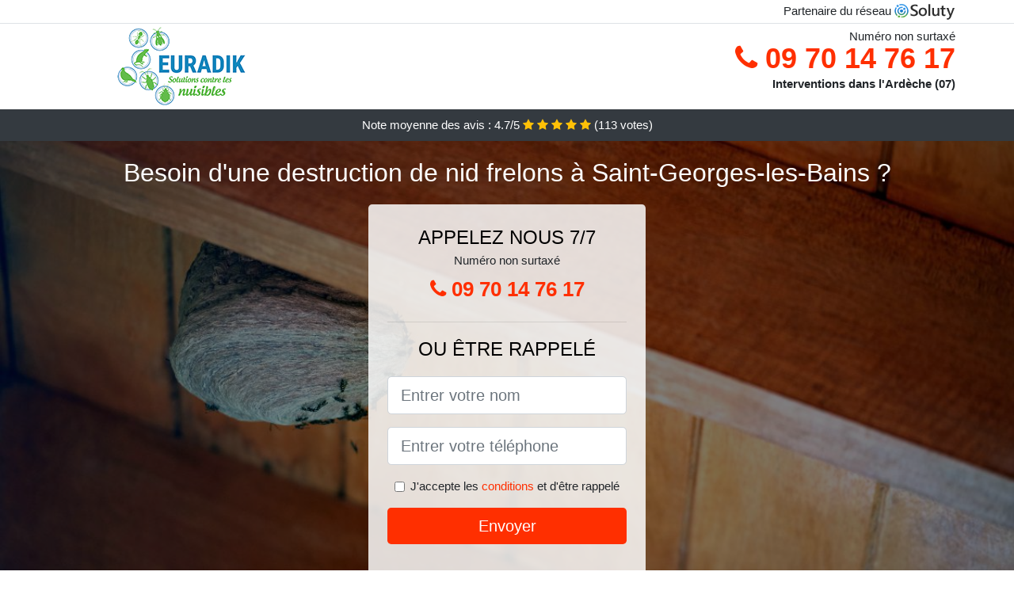

--- FILE ---
content_type: text/html; charset=UTF-8
request_url: https://www.savif.fr/saint-georges-bains-07800/entreprise-detruire-nid-frelons
body_size: 11262
content:
<!doctype html>
<html lang="fr">
<head>
    <meta charset="utf-8">
    <meta name="viewport" content="width=device-width, initial-scale=1, shrink-to-fit=no">
    <link rel="stylesheet" href="https://stackpath.bootstrapcdn.com/bootstrap/4.5.2/css/bootstrap.min.css" integrity="sha384-JcKb8q3iqJ61gNV9KGb8thSsNjpSL0n8PARn9HuZOnIxN0hoP+VmmDGMN5t9UJ0Z" crossorigin="anonymous">
	<link rel="stylesheet" href="https://stackpath.bootstrapcdn.com/font-awesome/4.7.0/css/font-awesome.min.css">
	
	<link rel="icon" href="/favicon.ico" />
    <link rel="apple-touch-icon" sizes="57x57" href="/favicon/5/apple-icon-57x57.png">
    <link rel="apple-touch-icon" sizes="60x60" href="/favicon/5/apple-icon-60x60.png">
    <link rel="apple-touch-icon" sizes="72x72" href="/favicon/5/apple-icon-72x72.png">
    <link rel="apple-touch-icon" sizes="76x76" href="/favicon/5/apple-icon-76x76.png">
    <link rel="apple-touch-icon" sizes="114x114" href="/favicon/5/apple-icon-114x114.png">
    <link rel="apple-touch-icon" sizes="120x120" href="/favicon/5/apple-icon-120x120.png">
    <link rel="apple-touch-icon" sizes="144x144" href="/favicon/5/apple-icon-144x144.png">
    <link rel="apple-touch-icon" sizes="152x152" href="/favicon/5/apple-icon-152x152.png">
    <link rel="apple-touch-icon" sizes="180x180" href="/favicon/5/apple-icon-180x180.png">
    <link rel="icon" type="image/png" sizes="192x192"  href="/favicon/5/android-icon-192x192.png">
    <link rel="icon" type="image/png" sizes="32x32" href="/favicon/5/favicon-32x32.png">
    <link rel="icon" type="image/png" sizes="96x96" href="/favicon/5/favicon-96x96.png">
    <link rel="icon" type="image/png" sizes="16x16" href="/favicon/5/favicon-16x16.png">
    <link rel="manifest" href="/favicon/5/manifest.json">
    <meta name="msapplication-TileColor" content="#ffffff">
    <meta name="msapplication-TileImage" content="/favicon/5/ms-icon-144x144.png">
    <meta name="theme-color" content="#ffffff">
	
		<title>Entreprise pour détruire un nid de frelons à Saint-Georges-les-Bains (07800)</title>
	<meta name="description" content="Besoin de vous débarrasser d&#039;un nid de frelons à Saint-Georges-les-Bains ? Contactez notre entreprise spécialisée dans la destruction de nids de frelons. Nous sommes efficaces et expérimentés." />
	<link rel="canonical" href="https://www.savif.fr/saint-georges-bains-07800/entreprise-detruire-nid-frelons" />
	<meta name="csrf-token" content="i11Cpv4ALwLd20vx31xtNniu24Qbl0P4TkjGDgNi">
	<style type="text/css">
html {height: 100%;}
body {font-size: 15px;height: 100%;margin: 0;padding: 0;}
a, a:hover{color: #ff2f00;}
footer{min-height: 50px;background-color : #ff2f00;}
article img{max-width: 100%;margin-bottom: 1rem;}
h1{font-size: 1.8rem;margin: 1rem 0;}
h2{font-size: 1.5rem;}
h3{font-size: 1.1rem;}
li{line-height: 32px;}

@media (max-width: 991px){
    h1{font-size: 1.5rem;}
    h2{font-size: 1rem;}
}

.gioia,.gioia:hover{color: #212529;}
.phone{font-weight: bold;font-size: 1.5rem;color: #ff2f00}

.partenaire{line-height: 20px;text-align: right;}

.somia{background-size:cover;background-position:top center;height: 100%;min-height: 600px;}
.somia label{display:none;}
.somia-filter{background-color: rgba(0,0,0,0.5);height: 100%;width: 100%;display: table;}
.somia-content{display: table-cell;position: relative;width: 100%;height: 100%;vertical-align: middle;text-align: center;padding: 1rem;}
.somia-title-1{color: #FFF;text-align: center;font-size: 2rem;margin-top: 0;}
.somia-title-2{color: #000;text-align: center;font-size: 1.5rem;}
.somia-form-filter{background-color: rgba(255, 255, 255, 0.84);padding: 1.5rem;margin: 0 auto;max-width: 350px;border-radius: .3rem;}
.somia-form-filter .form-group label{display: none;}
.somia-pro{position: absolute;top:20px;right: 20px;color: #FFF;font-size: 20px;    display: inline-block;padding: 5px 10px;border: 1px solid #fff;border-radius: 6px;}
.somia-pro:hover{color: #FFF;text-decoration: none;}

.eloisine{position:relative;height:108px;}
.eloisine-logo{position: absolute;top: 4px;left: 4px;}
.eloisine-phone{position: absolute;top: 4px;right: 4px;display:block; font-size: 36px;height: 100px;line-height: 80px;  font-weight: bold;color: #ff2f00;}
.eloisine-dep{position: absolute;top: 65px;right: 4px;font-weight: bold;}
.eloisine-rating{color: #FFF;height: 40px;line-height: 40px;text-align: center;}
.eloisine-rating .fa-star{color: #ffc107}
.eloisine-somia{background-position:center;background-size:cover;}/* height:calc(100% - 158px);min-height: 635px; */
.eloisine-button{display:block; padding:0 8px;border-radius:6px; width:250px;margin:0 auto;font-size: 26px;line-height: 50px;font-weight: bold;color: #ff2f00;}
.eloisine-button-inverse{display:block;color:#FFF;margin:0 auto;background-color: #ff2f00;padding: .5rem 1rem;font-size: 1.25rem;line-height: 1.5;border-radius: .3rem;}
.eloisine-button:hover,.eloisine-phone:hover,.eloisine-button-inverse:hover{text-decoration:none;}
.eloisine-title-1{color: #FFF;text-align: center;font-size: 2rem;margin-top: 0;}

.partenaire{line-height: 20px;text-align: right;}

@media (max-width: 767px){
    .eloisine-logo{float: none;text-align: center;}
    .eloisine-phone{float: none;font-size: 26px;line-height: 50px;text-align: center;}
	.somia-content{vertical-align: top;}
	
    .eloisine-button{display:block; padding:0 8px;border-radius:6px; width:100%;margin:0 auto;font-size: 25px;line-height: 50px;font-weight: bold;color:#FFF;background-color: #ff2f00;}
    .eloisine-button:hover{color: white;}
	
    .eloisine{position:relative;height:auto;text-align:center;}
    .eloisine-logo{position: relative;top: auto;left: auto;}
    .eloisine-dep{position: relative;line-height: 20px;top: auto;right: auto;white-space: nowrap;}
    .partenaire{text-align: center;}
}
@media (max-width: 500px){
    .eloisine-title-1{color: #FFF;text-align: center;font-size: 24px;margin-top: 0;}
    .somia-title-1{color: #FFF;text-align: center;font-size: 24px;margin-top: 0;}
    .somia-title-2{color: #000;text-align: center;font-size: 20px;}
}

ul{list-style: inside;padding: 0;}

@media (max-width: 991px){
    .container {max-width: 100%;}
}

@media (min-width: 576px){
}

@media (min-width: 990px){
    ul{column-count: 2;}
}

</style></head>
<body>

	
<div class="bg-white">
	    	    	<div class="border-bottom" >
    		<div class="container p-1 partenaire">
    			Partenaire du réseau <img alt="Soluty" src="/img/soluty.com.png" >
    		</div>
    	</div>
    	    	<div class="container p-1  eloisine">
    		<div class="eloisine-logo" >
    			<img class="img-fluid" alt="Euradik" src="https://www.savif.fr/img/entreprises/euradik-2.png">
    		</div>
    		    		<span style="position: absolute;right: 4px;top:5px;" class="d-none d-md-block" >Numéro non surtaxé</span>
    		<a href="tel:+33970147617" class="eloisine-phone d-none d-md-block" >
    			<i class="fa fa-phone" ></i> 09 70 14 76 17
    		</a>
    		<span class="eloisine-dep" >Interventions dans l&#039;Ardèche (07)</span>
    		    	</div>
		<div class="eloisine-rating bg-dark" >
		<span class="d-none d-sm-inline" >Note moyenne des avis : </span><span class="ratingValue" >4.7</span>/5 
            <i class="fa fa-star" aria-hidden="true"></i>
            <i class="fa fa-star" aria-hidden="true"></i>
            <i class="fa fa-star" aria-hidden="true"></i>
            <i class="fa fa-star" aria-hidden="true"></i>
            <i class="fa fa-star" aria-hidden="true"></i>
             (<span class="ratingCount" >113</span> votes)
	</div>
</div>

<div class="eloisine-somia" style="background-image:url(/img/5/nid-de-frelon-asiatique.jpg);">
	<div class="somia-filter">
		<div class="somia-content" >
			<p class="eloisine-title-1">Besoin d&#039;une destruction de nid frelons à Saint-Georges-les-Bains ?</p>
							<div class="somia-form-filter" >
	<p class="somia-title-2 text-uppercase mb-0" >appelez nous 7/7</p>
	<span>Numéro non surtaxé</span>
	<a href="tel:+33970147617" class="eloisine-button " >
		<i class="fa fa-phone" ></i> 09 70 14 76 17
	</a>
	<hr>
        <p class="somia-title-2 text-uppercase mb-3" >ou être rappelé</p>
    <form method="post" action="https://www.savif.fr/call/store"><input type="hidden" name="_token" value="i11Cpv4ALwLd20vx31xtNniu24Qbl0P4TkjGDgNi">
    	<input type="hidden" name="theme_id" id="inp-theme_id" value="9">
    	    		<input type="hidden" name="zipcode" id="inp-zipcode" value="07800">
    	    	<div class="form-group"><label for="inp-name" class=""></label><input type="text" name="name" id="inp-name" class="form-control form-control-lg" placeholder="Entrer votre nom"></div>
    	<div class="form-group"><label for="inp-phone" class=""></label><input type="text" name="phone" id="inp-phone" class="form-control form-control-lg" placeholder="Entrer votre téléphone"></div>
    	<div class="form-check"><input type="checkbox" name="conditions" id="inp-conditions" value="on" class="form-check-input"><label for="inp-conditions" class="form-check-label">J'accepte les <a target="_blank" href="https://www.savif.fr/mentions-legales.html#conditions">conditions</a> et d'être rappelé</label></div>
    	<button type="submit" class="eloisine-button-inverse my-3 border-0 w-100" >Envoyer</button>
    </form>
    </div>			        	<img class="mt-3" src="https://www.savif.fr/img/certibiocide.png" style="max-width: 200px;" >
		</div>
	</div>
</div>
<div class="container">
	<article>
        <h1>Entreprise pour détruire un nid de frelons à Saint-Georges-les-Bains (07800)</h1>
        <p>
	Vous avez votre maison dans un environnement naturel favorable à la
	prolifération des insectes de tout genre à Saint-Georges-les-Bains ? Pour votre tranquillité, la période ne
	représente certainement pas un élément tellement favorable. En effet,
	c’est durant des <strong>printemps et étés comme celui-ci que bon
		nombre d’insectes font leur grande sortie</strong> ou encore
	s’attellent à accomplir leur projet de prolifération. Parmi ces
	nombreux insectes, un de ceux présentant plusieurs particularités et
	plus encore, plus de désagrément est le frelon. Ce sont là des insectes
	qui font plus la une en raison de <strong>leur piqûre réputée être très
		douloureuse</strong>. Que ce soit au fil des années ou en fonction de
	chaque environnement, il y a là assez de spécificités qui entourent
	l’existence de cette espèce particulière. Vous en apprendrez un peu
	plus encore sur les frelons à la suite de cet article.
</p>
<h2>Ce qu’il faut savoir à propos des frelons asiatiques à Saint-Georges-les-Bains</h2>
<img src="/img/5/frelon-asiatique-gros-plan.jpg"
	alt="Zoom sur un frelon asiatique">
<p>Plusieurs espèces des frelons sont à dénombrer un peu partout dans le
	monde. Ce sont là des espèces à part qui présentent des particularités
	assez précises. Voilà ce qui permet de les différencier des autres
	espèces. Cela part tout d’abord de leur mode de vie jusqu’à arriver aux
	traits physiques les caractérisant plus simplement. De nom scientifique
	vespa velutina, le frelon asiatique est présenté comme étant une sorte
	d’insecte hyménoptère qui fait partie de la grande catégorie des
	vespidae.</p>
<p>Le nom approprié aux insectes qui possèdent deux paires d’ailes du
	genre membraneuses et à métamorphose complètes telles que les frelons,
	les guêpes, les abeilles, etc. est hyménoptère. Comme vous pouvez le
	constater, le frelon asiatique est une espèce qui nous vient tout droit
	de l’Asie. Pour bien observer cette espèce, il vous faudra vous rendre
	dans les zones où les climats sont plus du genre tropical ou
	continental. Généralement, ils sont plus facilement localisés dans les
	pays tels que la Chine, l’Inde l’Afghanistan.</p>
<p>
	Sachez que pour l’<strong>identification du frelon asiatique</strong><strong> à Saint-Georges-les-Bains</strong>, ce n’est
	vraiment rien de bien compliqué. Les frelons adultes arborent
	habituellement les couleurs brun et noir. En revanche, l’existence
	d’une sous-espèce du frelon asiatique (<em>vespa velutina nigrithorax</em>)
	est à remarquer. L’identification de ces nouvelles sous-espèces est
	faite de manière précise et formelle. Cette sous-espèce possède un
	thorax complètement noir avec des segments abdominaux en couleur brune.
	Pour ce qui est de la tête du frelon asiatique, elle est de couleur
	noire avec de la couleur jaune orangé sur la face.
</p>
<p>
	Depuis un moment, une autre espèce de frelon asiatique a été
	répertoriée aux USA. Il est question ici du frelon asiatique géant,
	communément appelé VespaMandarinia. Ses origines nous viennent
	également tout droit de l’Asie. Comparativement à la vespa velutina<em>,
	</em>c’est une espèce de très grande taille. C’est en principe la
	raison pour laquelle elle bénéficie de qualificatif ‘’géant’’ lui étant
	attribué. Ainsi, on peut estimer la taille d’un frelon asiatique géant
	adulte à jusqu’à 5 cm avec une largeur de 1,5 cm. C’est sans contexte
	le frelon le plus gros au monde à ce jour selon les experts du domaine.
</p>
<p>Cependant, ils ne sont pas à confondre avec les autres espèces comme
	le frelon d’Europe ou encore la guêpe des buissons plus
	particulièrement. Le frelon asiatique à Saint-Georges-les-Bains possède un corps bien plus développé avec marqué
	sur son corps des tâches roux. Quant à la guêpe des buissons, elle a un
	corps moins développé et est bien plus sombre. Pour ce qui est
	toutefois des guêpes communes, elles présentent un corps encore plus
	petit avec une couleur jaune qui domine. Alors qu’en ce qui concerne la
	scolie des jardins, elle possède un corps noir avec plein de poils.
	Vous remarquerez en général des taches jaunes sur son abdomen et elle
	est bien plus grande.</p>
<p>Concernant le sirex géant, il ressemble bien plus au frelon asiatique
	en tout point sauf pour ce qui concerne ses antennes qui viennent
	casser le fil de la similitude. En effet, il possède des antennes bien
	plus développées avec une couleur jaune plus particulièrement. Il ne
	faut pas confondre cette espèce avec l’abeille charpentière qui elle,
	est en fait l’une des plus grandes localisée en France. Avec son corps
	qui est complètement noir, il est également constitué des chatoiements
	bleus violacés.</p>
<h2>La sélection des frelons asiatiques localisés en Europe</h2>
<p>
	L’espèce de frelon, le <strong>Vespa velutina tire ses traits
		directement de ses origines asiatiques</strong>. C’est en 2006 qu’a eu
	lieu son tout premier signalement en Corée. C’est plutôt intrigant de
	se demander comment se fait-il qu’ils aient pu migrer vers des zones
	aussi reculées de l’Asie. Eh bien, cela peut s’expliquer par le fait
	que des passagers clandestins aient débarqué sur les côtes européennes.
	Il est possible que les frelons aient aussi connu les méandres de ce
	voyage en s’installant dans les bagages de ces derniers que ce soit de
	gré ou de force. Très vite au fil des années, cette espèce particulière
	s’est propagée dans une multitude de pays dans le monde.
</p>
<p>Il faut remarquer bien évidemment que le climat présent en Europe est
	bien plus similaire à celui d’Asie. C’est ce qui explique le fait que
	cette espèce ait pu aussi facilement s’adapter tout le long des années
	et qu’ils aient pu se reproduire pour ensuite migrer vers plusieurs
	autres territoires d’Europe afin d’assurer leur survie. On remarquait
	déjà la présence des frelons asiatiques un peu partout en France déjà
	dans les années 2003. Ils étaient aussi fréquemment retrouvés au
	Portugal, en Espagne et en Italie. Il en est de même pour le
	Royaume-Uni et la Hollande qui n’ont pu se soustraire eux aussi à
	l’équation.</p>
<p>
	La <strong>première fois que le frelon à pattes jaunes a été observé en
		France, c’était en 2004</strong>. On peut donc supposer que le trajet
	parcouru a été fait dans des conteneurs qui contenaient des poteries et
	porcelaines chinoises. Ils auraient été ainsi donc envoyés en
	Lot-et-Garonne. Au cours de cette même année, la région d’Aquitaine a
	également connu sa colonisation par un essaim important de frelons
	asiatiques. L’impact qu’a eu cet événement particulier sur les
	apiculteurs a été direct.
</p>
<p>Bien qu’ils soient en général une espèce inoffensive pour l’homme,
	les frelons asiatiques à Saint-Georges-les-Bains
	n’ont pas eu la moindre hésitation à s’en prendre aux ruches situées
	dans cette région. Bien que les pompiers soient intervenus, après la
	destruction de plusieurs nids dans la foulée, ces insectes se sont
	rapidement multipliés. Il faut le dire, aujourd’hui ils pullulent sur
	au moins 78 km chaque année.</p>
<h2>Quelles sont les différentes sous-espèces du frelon asiatiques qui
	existent à Saint-Georges-les-Bains ?</h2>
<p>
	Les <strong>nombreuses migrations au cours de ces années ont provoqué
		de grandes modifications génétiques au niveau de la population des
		frelons asiatiques</strong>. On le remarque plus facilement même dans
	leur apparence. Il y a de ce fait plusieurs sous-espèces de frelon
	asiatique qui aient été répertoriées jusqu’à ce jour&nbsp;:
</p>
<ul>
	<li>Le Vespa velutina ardens&nbsp;;</li>
	<li>Le Vespa velutina auraria&nbsp;;</li>
	<li>Le Vespa velutina celebensis&nbsp;;</li>
	<li>Le Vespa velutina divergens&nbsp;;</li>
	<li>Le Vespa velutina flavitarsus&nbsp;;</li>
	<li>Le Vespa velutina floresiana&nbsp;;</li>
	<li>Le Vespa velutina karnyi&nbsp;;</li>
	<li>Le Vespa velutina mediozonalis&nbsp;;</li>
	<li>Le Vespa velutina nigrithorax&nbsp;;</li>
	<li>Le Vespa velutina sumbana&nbsp;;</li>
	<li>Le Vespa velutina timorensis&nbsp;;</li>
	<li>Le Vespa velutina variana&nbsp;;</li>
	<li>Le Vespa velutina Mandarinia&nbsp;;</li>
</ul>
<h2>À quel point le frelon asiatique est-il dangereux à Saint-Georges-les-Bains&nbsp;?</h2>
<p>
	Comme tout animal, <strong>si le frelon asiatique se sent en danger il
		répliquera</strong>. En effet, dès que ce petit insecte se sent menacé
	dans son environnement il peut devenir très agressif. Dans ce cas, il
	n’est pas rare de les voir lancer une attaque en groupe. En général,
	son venin n’est pas vraiment toxique, toutefois la douleur que peut
	provoquer son aiguillon pouvant aisément traverser les tissus épais
	devrait suffire pour vous dissuader de vous aventurer dans son espace.
	De plus, il faut savoir que cette espèce est assez dangereuse pour vous
	piquer à plusieurs reprises, et ce en profondeur.
</p>
<h2>Quel est le mode de vie des frelons asiatiques à Saint-Georges-les-Bains&nbsp;?</h2>
<p>La manière de vivre des frelons asiatiques est totalement différente
	de celle de plusieurs autres insectes. Cet aspect peut se remarquer au
	niveau de leur nid et également de leur régime alimentaire&nbsp;:</p>
<h3>Ce qu’il en est de leur habitat</h3>
<img src="/img/5/nid-de-frelon-asiatique.jpg"
	alt="Un nid de frelon asiatique à Saint-Georges-les-Bains">
<p>
	La plupart du temps, <strong>les frelons asiatiques
		à Saint-Georges-les-Bains résident dans un nid</strong> ou un
	guêpier. Ils se servent des fibres de cellulose qu’ils mâchent pour se
	construire eux-mêmes leur nid. Le nid construit est composé de
	multiples alvéoles encerclées par une couche d’une matière qui est très
	similaire à du papier. Notez bien que bon nombre d’autres espèces de
	frelons construisent leur nid en se servant de la boue. Un nid de
	frelons asiatiques a normalement la forme sphérique et peut
	habituellement mesurer jusqu’à un mètre de hauteur pour un diamètre
	pouvant atteindre 80 cm.
</p>
<p>
	<strong>C’est au printemps à Saint-Georges-les-Bains qu’ils construisent leur nid</strong> dans les branchages des hauts
	arbres ou d’autres fois au sol, ou dans des buissons. Il faut dire que
	souvent le feuillage des arbres empêche d’apercevoir les nids de
	frelons asiatiques. Ils sont plus remarqués généralement qu’en hiver,
	après le fait que les arbres aient perdu leurs feuilles.
</p>
<p>Ce n’est pas impossible non plus de tomber sur un nid de frelons dans
	une maison à Saint-Georges-les-Bains. Il serait
	peut-être temps que vous pensiez à vérifier en dessous de votre
	charpente ou encore dans votre cheminée par mesure de précautions.
	Notez bien que l’orifice d’entrée du nid du frelon asiatique est
	généralement situé sur le côté. Aussi, chaque nid à la capacité de
	contenir jusqu’à 2000 frelons environ.</p>
<p>Durant la période hivernale, tous les frelons asiatiques à Saint-Georges-les-Bains sans exception abandonnent
	leur nid. Parmi eux, au plus le quart de la population deviendra de
	nouvelles fondatrices. Voilà en principe pourquoi le frelon asiatique
	est une espèce aussi envahissante. Bien que le nombre de femelles
	sexuées qui ne survivra peut-être pas à la période hivernale soit
	important, cela ne mettra certainement pas en péril la survie de leur
	espèce.</p>
<h3>De quoi se nourrissent les frelons asiatiques à Saint-Georges-les-Bains&nbsp;?</h3>
<p>Comme pour rappeler le mode de vie en général des insectes, les
	frelons asiatiques ne font pas de grande différence. En effet, les
	frelons adultes à Saint-Georges-les-Bains trouvent
	leur bonheur et une pleine satisfaction à se nourrir de fruits mûrs et
	également du nectar des fleurs. En revanche, le régime alimentaire des
	larves diffère en tout point de celui des adultes. Elles sont
	effectivement nourries par les ouvrières avec d’autres insectes
	(mouches, guêpes, papillons et même des abeilles) qui leur fournissent
	assez de nutriments nécessaires à leur croissance.</p>
<img src="/img/5/larves-frelons.jpg"
	alt="Des larves de frelons à Saint-Georges-les-Bains">
<p>De plus, il faut savoir que les frelons asiatiques à Saint-Georges-les-Bains ont développé un certain intérêt pour les
	abeilles domestiques. Il n’est pas très rare de les voir s’en prendre à
	des ruches d’abeilles domestiques et de les détruire. Afin de capturer
	les abeilles, la tactique employée par ces prédateurs des abeilles est
	plutôt simple et assez significative. En effet, ils volent sur place
	tout juste au-dessus des fleurs les plus pollinisées par les abeilles.
	Pour capturer les abeilles qui sont bien plus petites que lui, le
	frelon tire avantage de sa grande taille et de ses pattes plus grandes.</p>
<p>Une fois l’abeille capturée, ils ne conservent que le thorax. Ils se
	chargent ensuite de les transporter jusqu’à leur nid à Saint-Georges-les-Bains afin d’en faire profiter les larves. Voici
	là une situation attristante et désagréable pour les apiculteurs. En ce
	point, ils sont toutefois considérés comme étant nuisibles pour
	l’environnement et l’écosystème.</p>
<p>En effet, les abeilles et les autres insectes sont censés remplir un
	rôle important et indispensable dans l’écosystème. Elles ont pour
	mission de polliniser les fleurs. Les abeilles sont également
	considérées comme étant les premières actrices contribuant à la survie
	de la grande majorité des espèces végétales, ainsi donc des insectes au
	service de dame nature. Il est de ce fait normal de considérer leur
	décimation par les frelons asiatiques comme étant un réel problème.</p>
<h2>Que faut-il faire si vous découvrez un nid de frelons asiatiques à Saint-Georges-les-Bains&nbsp;?</h2>
<p>Si vous faites la découverte de manière inopinée d’un nid de frelons
	asiatiques, sachez qu’il y a des conduites à voir&nbsp;:</p>
<img src="/img/5/nid-de-frelon.jpg"
	alt="Un nid de frelon à Saint-Georges-les-Bains">
<ul>
	<li>Il vous est <strong>fortement déconseillé de vous approcher du nid
			et encore plus d’essayer de le décrocher vous-même</strong>&nbsp;;
	</li>
	<li>Dans le cas où vous découvrirez la présence de frelons asiatiques,
		pensez plus à votre sécurité. Il faut de suite que vous fassiez le
		signalement auprès de la plateforme commune de la FREDON et du GDMA.
		Après quoi, ils vous orienteront vers une entreprise expérimentée et
		référencée. Le rôle de la charge du nid reviendra à cette dernière qui
		viendra détruire le nid en toute sécurité. Notez aussi que le coût de
		la prestation sera à votre charge&nbsp;;</li>
	<li>C’est uniquement dans les cas de dangers avérés pour la population
		et la présence du nid sur le domaine public qu’il faudra contacter les
		pompiers&nbsp;;</li>
</ul>
<h2>À quel moment est-il plus approprié de faire détruire les nids de
	frelons asiatiques à Saint-Georges-les-Bains&nbsp;?</h2>
<p>Faire détruire un nid de frelons asiatiques découvert à Saint-Georges-les-Bains n’est réalisable qu’en suivant une
	procédure précise&nbsp;:</p>
<ul>
	<li>Pendant le printemps, il faut nécessairement que vous repériez les
		nids primaires qui sont situés à maximum 6 m du sol. Vous pourrez en
		remarquer au niveau des faîtages de toiture, des haies, du mobilier de
		jardin, sous plafond de garage ou abri pour ensuite les faire
		détruire&nbsp;;</li>
	<li>Pour ce qui est du piégeage des frelons asiatiques, c’est là un
		moyen très efficace et sans danger pour l’environnement. Il doit être
		réservé à la protection des ruches dans le cadre de l’activité
		apicole&nbsp;;</li>
	<li>Du début de l’été jusqu’à mi-novembre, vous pourrez faire détruire
		les nids secondaires qui sont souvent situés à la cime des
		arbres&nbsp;;</li>
	<li>En hiver, il est inutile d’intervenir pour faire détruire les nids
		de frelons asiatiques. En cette période, le nid est abandonné par la
		colonie qui ne s’en servira plus jamais&nbsp;;</li>
</ul>
<h2>Comment réagir si vous vous faites piquer par un frelon&nbsp;?</h2>
<p>
	Tout d’abord, notez que même si le venin du frelon est inoffensif pour
	l’homme, la douleur ressentie est bien présente. Il est moins dangereux
	toutefois de se frotter aux frelons asiatiques qu’à un frelon européen
	ou d’une guêpe. L’un des premiers réflexes à adopter dans le cas où
	l'on se ferait piquer par un frelon asiatique est de retirer toutes les
	bagues mises <strong>afin de ne pas empêcher la circulation sanguine au
		cas où un gonflement serait remarqué</strong>.
</p>
<p>Toutefois dans certains cas, une confrontation directe avec cette
	espèce peut devenir létale pour l’homme. En raison de son dard qui est
	bien plus lisse que le dard d’une abeille, cet insecte peut vous piquer
	et rapidement retirer son dard pour répéter l’action autant de fois
	voulue. Ce qui peut rapidement devenir problématique.</p>
<p>Si vous avez à votre disposition une pompe à venin, faites-en usage
	pour pouvoir retirer une partie du venin en vous. Ôtez le dard à l’aide
	d’une pince à épiler si toutefois il est resté enfoncer dans votre
	peau. Assurez-vous de rapidement désinfecter la partie ou vous avez été
	piqué. Vous pouvez pour finir utiliser un glaçon ou une poche de froid
	sur la zone piquée afin de réduire le gonflement. Si vous remarquez une
	réaction allergique accompagnée de gêne respiratoire ou de piqûres
	multiples, dans ces cas de figure n’hésitez pas un instant à contacter
	le 15 ou le 112.</p>

<div itemscope itemtype="https://schema.org/FAQPage">
	<h2>Foire aux questions</h2>

	<div itemscope itemprop="mainEntity"
		itemtype="https://schema.org/Question">
		<h3 itemprop="name">Comment les frelons arrivent-ils à concevoir leur
			nid à Saint-Georges-les-Bains&nbsp;?</h3>
		<div itemscope itemprop="acceptedAnswer"
			itemtype="https://schema.org/Answer">
			<div itemprop="text">
				<p>Sachez que les frelons adorent construire leur habitation à Saint-Georges-les-Bains en se servant de
					composants recueillis de part et d’autre dans l’environnement.
					Leurs nids peuvent être composés de fibres ainsi que de cellulose.</p>
			</div>
		</div>
	</div>

	<div itemscope itemprop="mainEntity"
		itemtype="https://schema.org/Question">
		<h3 itemprop="name">La piqûre d’un frelon est-elle mortelle à Saint-Georges-les-Bains&nbsp;?</h3>
		<div itemscope itemprop="acceptedAnswer"
			itemtype="https://schema.org/Answer">
			<div itemprop="text">
				<p>À côté de la piqûre d’abeille, celle du frelon ne présente pas un
					si grand risque. Néanmoins, l’idéal serait de ne pas y être exposé
					sur une longue durée ou d'avoir été piqué plusieurs fois.</p>
			</div>
		</div>
	</div>

	<div itemscope itemprop="mainEntity"
		itemtype="https://schema.org/Question">
		<h3 itemprop="name">Comment se débarrasser d'un nid de frelons à Saint-Georges-les-Bains&nbsp;?</h3>
		<div itemscope itemprop="acceptedAnswer"
			itemtype="https://schema.org/Answer">
			<div itemprop="text">
				<p>Si vous souhaitez ne plus avoir affaire à ces insectes, faites
					simple. Contactez une entreprise de désinsectisation à Saint-Georges-les-Bains comme la nôtre.
					Autrement, il faudra faire recours à des méthodes et risques qui ne
					vous garantissent en rien une éradication complète.</p>
			</div>
		</div>
	</div>

</div>        <div class="form-group" >
    <input type="hidden" id="selected_rating" name="selected_rating" value="5" required="required">
    <input type="hidden" id="voted" name="voted" value="0" >
    <span class="ratingValue" >4.7</span> / 5 (<span class="ratingCount" >113</span> votes)<br/>
    <button type="button" class="btnrating btn btn-warning" data-attr="1" id="rating-star-1">
        <i class="fa fa-star" aria-hidden="true"></i>
    </button>
    <button type="button" class="btnrating btn btn-warning" data-attr="2" id="rating-star-2">
        <i class="fa fa-star" aria-hidden="true"></i>
    </button>
    <button type="button" class="btnrating btn btn-warning" data-attr="3" id="rating-star-3">
        <i class="fa fa-star" aria-hidden="true"></i>
    </button>
    <button type="button" class="btnrating btn btn-warning" data-attr="4" id="rating-star-4">
        <i class="fa fa-star" aria-hidden="true"></i>
    </button>
    <button type="button" class="btnrating btn btn-warning" data-attr="5" id="rating-star-5">
        <i class="fa fa-star" aria-hidden="true"></i>
    </button>
</div>

<div class="alert alert-success d-none" role="alert">
	<strong>Merci!</strong> pour votre évaluation.
</div>        <a href="https://www.savif.fr/ardeche-07/entreprise-detruire-nid-frelons">Entreprise pour détruire un nid de frelons dans l&#039;Ardèche</a>
        <ul>
        	        		<li>
        			<a href="https://www.savif.fr/saint-georges-bains-07800/destruction-nids-frelons">Destruction des nids de frelons à Saint-Georges-les-Bains</a>
        		</li>
        	        		<li>
        			<a href="https://www.savif.fr/saint-georges-bains-07800/comment-detruire-nid-frelon">Comment détruire un nid de frelon à Saint-Georges-les-Bains ?</a>
        		</li>
        	        		<li>
        			<a href="https://www.savif.fr/saint-georges-bains-07800/tarif-destruction-nid-frelon">Tarif pour la destruction d&#039;un nid de frelon à Saint-Georges-les-Bains</a>
        		</li>
        	        		<li>
        			<a href="https://www.savif.fr/saint-georges-bains-07800/comment-debarrasser-nid-frelons">Comment se débarrasser d&#039;un nid de frelons à Saint-Georges-les-Bains ?</a>
        		</li>
        	        </ul>
    </article>
</div>


    <footer class="py-3" >
    	<div class="container" >
    		<a class="text-light" href="/">Accueil</a>
    		<a rel="nofollow" class="ml-3 text-light" href="https://www.savif.fr/mentions-legales.html">Mentions légales</a>
			    	</div>
    </footer>
	
    <script src="https://code.jquery.com/jquery-3.4.1.min.js" integrity="sha256-CSXorXvZcTkaix6Yvo6HppcZGetbYMGWSFlBw8HfCJo=" crossorigin="anonymous"></script>
	
    <script>
    $.ajaxSetup({
        headers: {
            'X-CSRF-TOKEN': $('meta[name="csrf-token"]').attr('content')
        }
    });
    
    $(".btnrating").on('click',(function(e) {
    	
    	if($("#voted").val() == 0){
        	var previous_value = $("#selected_rating").val();
        	
        	var selected_value = $(this).attr("data-attr");
        	$("#selected_rating").val(selected_value);
        	
        	for (i = 1; i <= selected_value; ++i) {
        		$("#rating-star-"+i).toggleClass('btn-warning');
        		$("#rating-star-"+i).toggleClass('btn-default');
        	}
        	
        	for (ix = 1; ix <= previous_value; ++ix) {
        		$("#rating-star-"+ix).toggleClass('btn-warning');
        		$("#rating-star-"+ix).toggleClass('btn-default');
        	}
    
            $.ajax({
            	url: "/rating/vote",
                dataType: "json",
                method: "POST",
                data: {
                	rating_value: $("#selected_rating").val(),
                	url: document.URL
                },
                success: function( data ) {
                    $('.ratingCount').html(data.data.count);
                    $('.ratingValue').html(data.data.value);
                	$(".alert").removeClass('d-none');
                	$("#voted").val(1);
    			}
            });
    	}
    
    }));
    </script>
    
    
<script>
$(document).on("click", '.eloisine-phone, .eloisine-button', function(event) {
	$.ajax({
		url: "/call/click/07",
      	type : 'POST',
      	dataType : 'json'
	});
});

function aVisitor()
{
	$.post( "/a-visitor/07" );
}

$( document ).ready(function() {
	aVisitor();
});
</script>
	
		
</body>
</html>